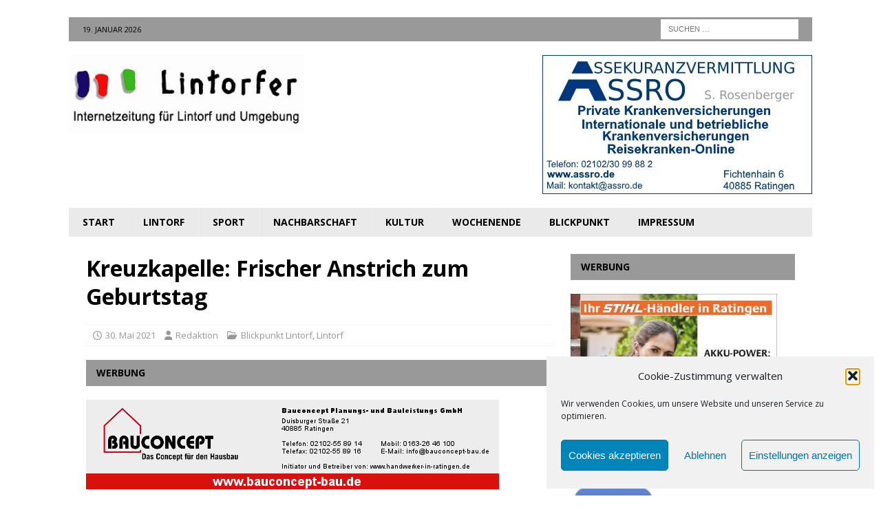

--- FILE ---
content_type: text/html; charset=UTF-8
request_url: https://www.lintorfer.eu/kreuzkapelle-frischer-anstrich-zum-geburtstag/
body_size: 18818
content:
<!DOCTYPE html>
<html class="no-js mh-one-sb" lang="de">
<head>
<meta charset="UTF-8">
<meta name="viewport" content="width=device-width, initial-scale=1.0">
<link rel="profile" href="http://gmpg.org/xfn/11" />
<title>Kreuzkapelle: Frischer Anstrich zum Geburtstag &#8211; Lintorfer &#8211; Internetzeitung für Lintorf und Umgebung</title>
<meta name='robots' content='max-image-preview:large' />
<link rel='dns-prefetch' href='//www.lintorfer.eu' />
<link rel='dns-prefetch' href='//fonts.googleapis.com' />
<link rel="alternate" type="application/rss+xml" title="Lintorfer - Internetzeitung für Lintorf und Umgebung &raquo; Feed" href="https://www.lintorfer.eu/feed/" />
<link rel="alternate" type="application/rss+xml" title="Lintorfer - Internetzeitung für Lintorf und Umgebung &raquo; Kommentar-Feed" href="https://www.lintorfer.eu/comments/feed/" />
<link rel="alternate" title="oEmbed (JSON)" type="application/json+oembed" href="https://www.lintorfer.eu/wp-json/oembed/1.0/embed?url=https%3A%2F%2Fwww.lintorfer.eu%2Fkreuzkapelle-frischer-anstrich-zum-geburtstag%2F" />
<link rel="alternate" title="oEmbed (XML)" type="text/xml+oembed" href="https://www.lintorfer.eu/wp-json/oembed/1.0/embed?url=https%3A%2F%2Fwww.lintorfer.eu%2Fkreuzkapelle-frischer-anstrich-zum-geburtstag%2F&#038;format=xml" />
<style id='wp-img-auto-sizes-contain-inline-css' type='text/css'>
img:is([sizes=auto i],[sizes^="auto," i]){contain-intrinsic-size:3000px 1500px}
/*# sourceURL=wp-img-auto-sizes-contain-inline-css */
</style>
<style id='wp-emoji-styles-inline-css' type='text/css'>

	img.wp-smiley, img.emoji {
		display: inline !important;
		border: none !important;
		box-shadow: none !important;
		height: 1em !important;
		width: 1em !important;
		margin: 0 0.07em !important;
		vertical-align: -0.1em !important;
		background: none !important;
		padding: 0 !important;
	}
/*# sourceURL=wp-emoji-styles-inline-css */
</style>
<style id='wp-block-library-inline-css' type='text/css'>
:root{--wp-block-synced-color:#7a00df;--wp-block-synced-color--rgb:122,0,223;--wp-bound-block-color:var(--wp-block-synced-color);--wp-editor-canvas-background:#ddd;--wp-admin-theme-color:#007cba;--wp-admin-theme-color--rgb:0,124,186;--wp-admin-theme-color-darker-10:#006ba1;--wp-admin-theme-color-darker-10--rgb:0,107,160.5;--wp-admin-theme-color-darker-20:#005a87;--wp-admin-theme-color-darker-20--rgb:0,90,135;--wp-admin-border-width-focus:2px}@media (min-resolution:192dpi){:root{--wp-admin-border-width-focus:1.5px}}.wp-element-button{cursor:pointer}:root .has-very-light-gray-background-color{background-color:#eee}:root .has-very-dark-gray-background-color{background-color:#313131}:root .has-very-light-gray-color{color:#eee}:root .has-very-dark-gray-color{color:#313131}:root .has-vivid-green-cyan-to-vivid-cyan-blue-gradient-background{background:linear-gradient(135deg,#00d084,#0693e3)}:root .has-purple-crush-gradient-background{background:linear-gradient(135deg,#34e2e4,#4721fb 50%,#ab1dfe)}:root .has-hazy-dawn-gradient-background{background:linear-gradient(135deg,#faaca8,#dad0ec)}:root .has-subdued-olive-gradient-background{background:linear-gradient(135deg,#fafae1,#67a671)}:root .has-atomic-cream-gradient-background{background:linear-gradient(135deg,#fdd79a,#004a59)}:root .has-nightshade-gradient-background{background:linear-gradient(135deg,#330968,#31cdcf)}:root .has-midnight-gradient-background{background:linear-gradient(135deg,#020381,#2874fc)}:root{--wp--preset--font-size--normal:16px;--wp--preset--font-size--huge:42px}.has-regular-font-size{font-size:1em}.has-larger-font-size{font-size:2.625em}.has-normal-font-size{font-size:var(--wp--preset--font-size--normal)}.has-huge-font-size{font-size:var(--wp--preset--font-size--huge)}.has-text-align-center{text-align:center}.has-text-align-left{text-align:left}.has-text-align-right{text-align:right}.has-fit-text{white-space:nowrap!important}#end-resizable-editor-section{display:none}.aligncenter{clear:both}.items-justified-left{justify-content:flex-start}.items-justified-center{justify-content:center}.items-justified-right{justify-content:flex-end}.items-justified-space-between{justify-content:space-between}.screen-reader-text{border:0;clip-path:inset(50%);height:1px;margin:-1px;overflow:hidden;padding:0;position:absolute;width:1px;word-wrap:normal!important}.screen-reader-text:focus{background-color:#ddd;clip-path:none;color:#444;display:block;font-size:1em;height:auto;left:5px;line-height:normal;padding:15px 23px 14px;text-decoration:none;top:5px;width:auto;z-index:100000}html :where(.has-border-color){border-style:solid}html :where([style*=border-top-color]){border-top-style:solid}html :where([style*=border-right-color]){border-right-style:solid}html :where([style*=border-bottom-color]){border-bottom-style:solid}html :where([style*=border-left-color]){border-left-style:solid}html :where([style*=border-width]){border-style:solid}html :where([style*=border-top-width]){border-top-style:solid}html :where([style*=border-right-width]){border-right-style:solid}html :where([style*=border-bottom-width]){border-bottom-style:solid}html :where([style*=border-left-width]){border-left-style:solid}html :where(img[class*=wp-image-]){height:auto;max-width:100%}:where(figure){margin:0 0 1em}html :where(.is-position-sticky){--wp-admin--admin-bar--position-offset:var(--wp-admin--admin-bar--height,0px)}@media screen and (max-width:600px){html :where(.is-position-sticky){--wp-admin--admin-bar--position-offset:0px}}

/*# sourceURL=wp-block-library-inline-css */
</style><style id='wp-block-image-inline-css' type='text/css'>
.wp-block-image>a,.wp-block-image>figure>a{display:inline-block}.wp-block-image img{box-sizing:border-box;height:auto;max-width:100%;vertical-align:bottom}@media not (prefers-reduced-motion){.wp-block-image img.hide{visibility:hidden}.wp-block-image img.show{animation:show-content-image .4s}}.wp-block-image[style*=border-radius] img,.wp-block-image[style*=border-radius]>a{border-radius:inherit}.wp-block-image.has-custom-border img{box-sizing:border-box}.wp-block-image.aligncenter{text-align:center}.wp-block-image.alignfull>a,.wp-block-image.alignwide>a{width:100%}.wp-block-image.alignfull img,.wp-block-image.alignwide img{height:auto;width:100%}.wp-block-image .aligncenter,.wp-block-image .alignleft,.wp-block-image .alignright,.wp-block-image.aligncenter,.wp-block-image.alignleft,.wp-block-image.alignright{display:table}.wp-block-image .aligncenter>figcaption,.wp-block-image .alignleft>figcaption,.wp-block-image .alignright>figcaption,.wp-block-image.aligncenter>figcaption,.wp-block-image.alignleft>figcaption,.wp-block-image.alignright>figcaption{caption-side:bottom;display:table-caption}.wp-block-image .alignleft{float:left;margin:.5em 1em .5em 0}.wp-block-image .alignright{float:right;margin:.5em 0 .5em 1em}.wp-block-image .aligncenter{margin-left:auto;margin-right:auto}.wp-block-image :where(figcaption){margin-bottom:1em;margin-top:.5em}.wp-block-image.is-style-circle-mask img{border-radius:9999px}@supports ((-webkit-mask-image:none) or (mask-image:none)) or (-webkit-mask-image:none){.wp-block-image.is-style-circle-mask img{border-radius:0;-webkit-mask-image:url('data:image/svg+xml;utf8,<svg viewBox="0 0 100 100" xmlns="http://www.w3.org/2000/svg"><circle cx="50" cy="50" r="50"/></svg>');mask-image:url('data:image/svg+xml;utf8,<svg viewBox="0 0 100 100" xmlns="http://www.w3.org/2000/svg"><circle cx="50" cy="50" r="50"/></svg>');mask-mode:alpha;-webkit-mask-position:center;mask-position:center;-webkit-mask-repeat:no-repeat;mask-repeat:no-repeat;-webkit-mask-size:contain;mask-size:contain}}:root :where(.wp-block-image.is-style-rounded img,.wp-block-image .is-style-rounded img){border-radius:9999px}.wp-block-image figure{margin:0}.wp-lightbox-container{display:flex;flex-direction:column;position:relative}.wp-lightbox-container img{cursor:zoom-in}.wp-lightbox-container img:hover+button{opacity:1}.wp-lightbox-container button{align-items:center;backdrop-filter:blur(16px) saturate(180%);background-color:#5a5a5a40;border:none;border-radius:4px;cursor:zoom-in;display:flex;height:20px;justify-content:center;opacity:0;padding:0;position:absolute;right:16px;text-align:center;top:16px;width:20px;z-index:100}@media not (prefers-reduced-motion){.wp-lightbox-container button{transition:opacity .2s ease}}.wp-lightbox-container button:focus-visible{outline:3px auto #5a5a5a40;outline:3px auto -webkit-focus-ring-color;outline-offset:3px}.wp-lightbox-container button:hover{cursor:pointer;opacity:1}.wp-lightbox-container button:focus{opacity:1}.wp-lightbox-container button:focus,.wp-lightbox-container button:hover,.wp-lightbox-container button:not(:hover):not(:active):not(.has-background){background-color:#5a5a5a40;border:none}.wp-lightbox-overlay{box-sizing:border-box;cursor:zoom-out;height:100vh;left:0;overflow:hidden;position:fixed;top:0;visibility:hidden;width:100%;z-index:100000}.wp-lightbox-overlay .close-button{align-items:center;cursor:pointer;display:flex;justify-content:center;min-height:40px;min-width:40px;padding:0;position:absolute;right:calc(env(safe-area-inset-right) + 16px);top:calc(env(safe-area-inset-top) + 16px);z-index:5000000}.wp-lightbox-overlay .close-button:focus,.wp-lightbox-overlay .close-button:hover,.wp-lightbox-overlay .close-button:not(:hover):not(:active):not(.has-background){background:none;border:none}.wp-lightbox-overlay .lightbox-image-container{height:var(--wp--lightbox-container-height);left:50%;overflow:hidden;position:absolute;top:50%;transform:translate(-50%,-50%);transform-origin:top left;width:var(--wp--lightbox-container-width);z-index:9999999999}.wp-lightbox-overlay .wp-block-image{align-items:center;box-sizing:border-box;display:flex;height:100%;justify-content:center;margin:0;position:relative;transform-origin:0 0;width:100%;z-index:3000000}.wp-lightbox-overlay .wp-block-image img{height:var(--wp--lightbox-image-height);min-height:var(--wp--lightbox-image-height);min-width:var(--wp--lightbox-image-width);width:var(--wp--lightbox-image-width)}.wp-lightbox-overlay .wp-block-image figcaption{display:none}.wp-lightbox-overlay button{background:none;border:none}.wp-lightbox-overlay .scrim{background-color:#fff;height:100%;opacity:.9;position:absolute;width:100%;z-index:2000000}.wp-lightbox-overlay.active{visibility:visible}@media not (prefers-reduced-motion){.wp-lightbox-overlay.active{animation:turn-on-visibility .25s both}.wp-lightbox-overlay.active img{animation:turn-on-visibility .35s both}.wp-lightbox-overlay.show-closing-animation:not(.active){animation:turn-off-visibility .35s both}.wp-lightbox-overlay.show-closing-animation:not(.active) img{animation:turn-off-visibility .25s both}.wp-lightbox-overlay.zoom.active{animation:none;opacity:1;visibility:visible}.wp-lightbox-overlay.zoom.active .lightbox-image-container{animation:lightbox-zoom-in .4s}.wp-lightbox-overlay.zoom.active .lightbox-image-container img{animation:none}.wp-lightbox-overlay.zoom.active .scrim{animation:turn-on-visibility .4s forwards}.wp-lightbox-overlay.zoom.show-closing-animation:not(.active){animation:none}.wp-lightbox-overlay.zoom.show-closing-animation:not(.active) .lightbox-image-container{animation:lightbox-zoom-out .4s}.wp-lightbox-overlay.zoom.show-closing-animation:not(.active) .lightbox-image-container img{animation:none}.wp-lightbox-overlay.zoom.show-closing-animation:not(.active) .scrim{animation:turn-off-visibility .4s forwards}}@keyframes show-content-image{0%{visibility:hidden}99%{visibility:hidden}to{visibility:visible}}@keyframes turn-on-visibility{0%{opacity:0}to{opacity:1}}@keyframes turn-off-visibility{0%{opacity:1;visibility:visible}99%{opacity:0;visibility:visible}to{opacity:0;visibility:hidden}}@keyframes lightbox-zoom-in{0%{transform:translate(calc((-100vw + var(--wp--lightbox-scrollbar-width))/2 + var(--wp--lightbox-initial-left-position)),calc(-50vh + var(--wp--lightbox-initial-top-position))) scale(var(--wp--lightbox-scale))}to{transform:translate(-50%,-50%) scale(1)}}@keyframes lightbox-zoom-out{0%{transform:translate(-50%,-50%) scale(1);visibility:visible}99%{visibility:visible}to{transform:translate(calc((-100vw + var(--wp--lightbox-scrollbar-width))/2 + var(--wp--lightbox-initial-left-position)),calc(-50vh + var(--wp--lightbox-initial-top-position))) scale(var(--wp--lightbox-scale));visibility:hidden}}
/*# sourceURL=https://www.lintorfer.eu/wp-includes/blocks/image/style.min.css */
</style>
<style id='wp-block-paragraph-inline-css' type='text/css'>
.is-small-text{font-size:.875em}.is-regular-text{font-size:1em}.is-large-text{font-size:2.25em}.is-larger-text{font-size:3em}.has-drop-cap:not(:focus):first-letter{float:left;font-size:8.4em;font-style:normal;font-weight:100;line-height:.68;margin:.05em .1em 0 0;text-transform:uppercase}body.rtl .has-drop-cap:not(:focus):first-letter{float:none;margin-left:.1em}p.has-drop-cap.has-background{overflow:hidden}:root :where(p.has-background){padding:1.25em 2.375em}:where(p.has-text-color:not(.has-link-color)) a{color:inherit}p.has-text-align-left[style*="writing-mode:vertical-lr"],p.has-text-align-right[style*="writing-mode:vertical-rl"]{rotate:180deg}
/*# sourceURL=https://www.lintorfer.eu/wp-includes/blocks/paragraph/style.min.css */
</style>
<style id='global-styles-inline-css' type='text/css'>
:root{--wp--preset--aspect-ratio--square: 1;--wp--preset--aspect-ratio--4-3: 4/3;--wp--preset--aspect-ratio--3-4: 3/4;--wp--preset--aspect-ratio--3-2: 3/2;--wp--preset--aspect-ratio--2-3: 2/3;--wp--preset--aspect-ratio--16-9: 16/9;--wp--preset--aspect-ratio--9-16: 9/16;--wp--preset--color--black: #000000;--wp--preset--color--cyan-bluish-gray: #abb8c3;--wp--preset--color--white: #ffffff;--wp--preset--color--pale-pink: #f78da7;--wp--preset--color--vivid-red: #cf2e2e;--wp--preset--color--luminous-vivid-orange: #ff6900;--wp--preset--color--luminous-vivid-amber: #fcb900;--wp--preset--color--light-green-cyan: #7bdcb5;--wp--preset--color--vivid-green-cyan: #00d084;--wp--preset--color--pale-cyan-blue: #8ed1fc;--wp--preset--color--vivid-cyan-blue: #0693e3;--wp--preset--color--vivid-purple: #9b51e0;--wp--preset--gradient--vivid-cyan-blue-to-vivid-purple: linear-gradient(135deg,rgb(6,147,227) 0%,rgb(155,81,224) 100%);--wp--preset--gradient--light-green-cyan-to-vivid-green-cyan: linear-gradient(135deg,rgb(122,220,180) 0%,rgb(0,208,130) 100%);--wp--preset--gradient--luminous-vivid-amber-to-luminous-vivid-orange: linear-gradient(135deg,rgb(252,185,0) 0%,rgb(255,105,0) 100%);--wp--preset--gradient--luminous-vivid-orange-to-vivid-red: linear-gradient(135deg,rgb(255,105,0) 0%,rgb(207,46,46) 100%);--wp--preset--gradient--very-light-gray-to-cyan-bluish-gray: linear-gradient(135deg,rgb(238,238,238) 0%,rgb(169,184,195) 100%);--wp--preset--gradient--cool-to-warm-spectrum: linear-gradient(135deg,rgb(74,234,220) 0%,rgb(151,120,209) 20%,rgb(207,42,186) 40%,rgb(238,44,130) 60%,rgb(251,105,98) 80%,rgb(254,248,76) 100%);--wp--preset--gradient--blush-light-purple: linear-gradient(135deg,rgb(255,206,236) 0%,rgb(152,150,240) 100%);--wp--preset--gradient--blush-bordeaux: linear-gradient(135deg,rgb(254,205,165) 0%,rgb(254,45,45) 50%,rgb(107,0,62) 100%);--wp--preset--gradient--luminous-dusk: linear-gradient(135deg,rgb(255,203,112) 0%,rgb(199,81,192) 50%,rgb(65,88,208) 100%);--wp--preset--gradient--pale-ocean: linear-gradient(135deg,rgb(255,245,203) 0%,rgb(182,227,212) 50%,rgb(51,167,181) 100%);--wp--preset--gradient--electric-grass: linear-gradient(135deg,rgb(202,248,128) 0%,rgb(113,206,126) 100%);--wp--preset--gradient--midnight: linear-gradient(135deg,rgb(2,3,129) 0%,rgb(40,116,252) 100%);--wp--preset--font-size--small: 13px;--wp--preset--font-size--medium: 20px;--wp--preset--font-size--large: 36px;--wp--preset--font-size--x-large: 42px;--wp--preset--spacing--20: 0.44rem;--wp--preset--spacing--30: 0.67rem;--wp--preset--spacing--40: 1rem;--wp--preset--spacing--50: 1.5rem;--wp--preset--spacing--60: 2.25rem;--wp--preset--spacing--70: 3.38rem;--wp--preset--spacing--80: 5.06rem;--wp--preset--shadow--natural: 6px 6px 9px rgba(0, 0, 0, 0.2);--wp--preset--shadow--deep: 12px 12px 50px rgba(0, 0, 0, 0.4);--wp--preset--shadow--sharp: 6px 6px 0px rgba(0, 0, 0, 0.2);--wp--preset--shadow--outlined: 6px 6px 0px -3px rgb(255, 255, 255), 6px 6px rgb(0, 0, 0);--wp--preset--shadow--crisp: 6px 6px 0px rgb(0, 0, 0);}:where(.is-layout-flex){gap: 0.5em;}:where(.is-layout-grid){gap: 0.5em;}body .is-layout-flex{display: flex;}.is-layout-flex{flex-wrap: wrap;align-items: center;}.is-layout-flex > :is(*, div){margin: 0;}body .is-layout-grid{display: grid;}.is-layout-grid > :is(*, div){margin: 0;}:where(.wp-block-columns.is-layout-flex){gap: 2em;}:where(.wp-block-columns.is-layout-grid){gap: 2em;}:where(.wp-block-post-template.is-layout-flex){gap: 1.25em;}:where(.wp-block-post-template.is-layout-grid){gap: 1.25em;}.has-black-color{color: var(--wp--preset--color--black) !important;}.has-cyan-bluish-gray-color{color: var(--wp--preset--color--cyan-bluish-gray) !important;}.has-white-color{color: var(--wp--preset--color--white) !important;}.has-pale-pink-color{color: var(--wp--preset--color--pale-pink) !important;}.has-vivid-red-color{color: var(--wp--preset--color--vivid-red) !important;}.has-luminous-vivid-orange-color{color: var(--wp--preset--color--luminous-vivid-orange) !important;}.has-luminous-vivid-amber-color{color: var(--wp--preset--color--luminous-vivid-amber) !important;}.has-light-green-cyan-color{color: var(--wp--preset--color--light-green-cyan) !important;}.has-vivid-green-cyan-color{color: var(--wp--preset--color--vivid-green-cyan) !important;}.has-pale-cyan-blue-color{color: var(--wp--preset--color--pale-cyan-blue) !important;}.has-vivid-cyan-blue-color{color: var(--wp--preset--color--vivid-cyan-blue) !important;}.has-vivid-purple-color{color: var(--wp--preset--color--vivid-purple) !important;}.has-black-background-color{background-color: var(--wp--preset--color--black) !important;}.has-cyan-bluish-gray-background-color{background-color: var(--wp--preset--color--cyan-bluish-gray) !important;}.has-white-background-color{background-color: var(--wp--preset--color--white) !important;}.has-pale-pink-background-color{background-color: var(--wp--preset--color--pale-pink) !important;}.has-vivid-red-background-color{background-color: var(--wp--preset--color--vivid-red) !important;}.has-luminous-vivid-orange-background-color{background-color: var(--wp--preset--color--luminous-vivid-orange) !important;}.has-luminous-vivid-amber-background-color{background-color: var(--wp--preset--color--luminous-vivid-amber) !important;}.has-light-green-cyan-background-color{background-color: var(--wp--preset--color--light-green-cyan) !important;}.has-vivid-green-cyan-background-color{background-color: var(--wp--preset--color--vivid-green-cyan) !important;}.has-pale-cyan-blue-background-color{background-color: var(--wp--preset--color--pale-cyan-blue) !important;}.has-vivid-cyan-blue-background-color{background-color: var(--wp--preset--color--vivid-cyan-blue) !important;}.has-vivid-purple-background-color{background-color: var(--wp--preset--color--vivid-purple) !important;}.has-black-border-color{border-color: var(--wp--preset--color--black) !important;}.has-cyan-bluish-gray-border-color{border-color: var(--wp--preset--color--cyan-bluish-gray) !important;}.has-white-border-color{border-color: var(--wp--preset--color--white) !important;}.has-pale-pink-border-color{border-color: var(--wp--preset--color--pale-pink) !important;}.has-vivid-red-border-color{border-color: var(--wp--preset--color--vivid-red) !important;}.has-luminous-vivid-orange-border-color{border-color: var(--wp--preset--color--luminous-vivid-orange) !important;}.has-luminous-vivid-amber-border-color{border-color: var(--wp--preset--color--luminous-vivid-amber) !important;}.has-light-green-cyan-border-color{border-color: var(--wp--preset--color--light-green-cyan) !important;}.has-vivid-green-cyan-border-color{border-color: var(--wp--preset--color--vivid-green-cyan) !important;}.has-pale-cyan-blue-border-color{border-color: var(--wp--preset--color--pale-cyan-blue) !important;}.has-vivid-cyan-blue-border-color{border-color: var(--wp--preset--color--vivid-cyan-blue) !important;}.has-vivid-purple-border-color{border-color: var(--wp--preset--color--vivid-purple) !important;}.has-vivid-cyan-blue-to-vivid-purple-gradient-background{background: var(--wp--preset--gradient--vivid-cyan-blue-to-vivid-purple) !important;}.has-light-green-cyan-to-vivid-green-cyan-gradient-background{background: var(--wp--preset--gradient--light-green-cyan-to-vivid-green-cyan) !important;}.has-luminous-vivid-amber-to-luminous-vivid-orange-gradient-background{background: var(--wp--preset--gradient--luminous-vivid-amber-to-luminous-vivid-orange) !important;}.has-luminous-vivid-orange-to-vivid-red-gradient-background{background: var(--wp--preset--gradient--luminous-vivid-orange-to-vivid-red) !important;}.has-very-light-gray-to-cyan-bluish-gray-gradient-background{background: var(--wp--preset--gradient--very-light-gray-to-cyan-bluish-gray) !important;}.has-cool-to-warm-spectrum-gradient-background{background: var(--wp--preset--gradient--cool-to-warm-spectrum) !important;}.has-blush-light-purple-gradient-background{background: var(--wp--preset--gradient--blush-light-purple) !important;}.has-blush-bordeaux-gradient-background{background: var(--wp--preset--gradient--blush-bordeaux) !important;}.has-luminous-dusk-gradient-background{background: var(--wp--preset--gradient--luminous-dusk) !important;}.has-pale-ocean-gradient-background{background: var(--wp--preset--gradient--pale-ocean) !important;}.has-electric-grass-gradient-background{background: var(--wp--preset--gradient--electric-grass) !important;}.has-midnight-gradient-background{background: var(--wp--preset--gradient--midnight) !important;}.has-small-font-size{font-size: var(--wp--preset--font-size--small) !important;}.has-medium-font-size{font-size: var(--wp--preset--font-size--medium) !important;}.has-large-font-size{font-size: var(--wp--preset--font-size--large) !important;}.has-x-large-font-size{font-size: var(--wp--preset--font-size--x-large) !important;}
/*# sourceURL=global-styles-inline-css */
</style>

<style id='classic-theme-styles-inline-css' type='text/css'>
/*! This file is auto-generated */
.wp-block-button__link{color:#fff;background-color:#32373c;border-radius:9999px;box-shadow:none;text-decoration:none;padding:calc(.667em + 2px) calc(1.333em + 2px);font-size:1.125em}.wp-block-file__button{background:#32373c;color:#fff;text-decoration:none}
/*# sourceURL=/wp-includes/css/classic-themes.min.css */
</style>
<link rel='stylesheet' id='cmplz-general-css' href='https://www.lintorfer.eu/wp-content/plugins/complianz-gdpr/assets/css/cookieblocker.min.css?ver=1765950917' type='text/css' media='all' />
<link rel='stylesheet' id='mh-font-awesome-css' href='https://www.lintorfer.eu/wp-content/themes/mh-magazine/includes/font-awesome.min.css' type='text/css' media='all' />
<link rel='stylesheet' id='mh-magazine-css' href='https://www.lintorfer.eu/wp-content/themes/mh-magazine/style.css?ver=3.11.1' type='text/css' media='all' />
<link rel='stylesheet' id='mh-google-fonts-css' href='https://fonts.googleapis.com/css?family=Open+Sans:300,400,400italic,600,700' type='text/css' media='all' />
<script type="text/javascript" src="https://www.lintorfer.eu/wp-includes/js/jquery/jquery.min.js?ver=3.7.1" id="jquery-core-js"></script>
<script type="text/javascript" src="https://www.lintorfer.eu/wp-includes/js/jquery/jquery-migrate.min.js?ver=3.4.1" id="jquery-migrate-js"></script>
<script type="text/javascript" id="mh-scripts-js-extra">
/* <![CDATA[ */
var mh_magazine = {"text":{"toggle_menu":"Toggle Menu"}};
//# sourceURL=mh-scripts-js-extra
/* ]]> */
</script>
<script type="text/javascript" src="https://www.lintorfer.eu/wp-content/themes/mh-magazine/js/scripts.js?ver=3.11.1" id="mh-scripts-js"></script>
<link rel="https://api.w.org/" href="https://www.lintorfer.eu/wp-json/" /><link rel="alternate" title="JSON" type="application/json" href="https://www.lintorfer.eu/wp-json/wp/v2/posts/143463" /><link rel="EditURI" type="application/rsd+xml" title="RSD" href="https://www.lintorfer.eu/xmlrpc.php?rsd" />
<meta name="generator" content="WordPress 6.9" />
<link rel="canonical" href="https://www.lintorfer.eu/kreuzkapelle-frischer-anstrich-zum-geburtstag/" />
<link rel='shortlink' href='https://www.lintorfer.eu/?p=143463' />
			<style>.cmplz-hidden {
					display: none !important;
				}</style><style type="text/css">
.mh-navigation li:hover, .mh-navigation ul li:hover > ul, .mh-main-nav-wrap, .mh-main-nav, .mh-social-nav li a:hover, .entry-tags li, .mh-slider-caption, .mh-widget-layout8 .mh-widget-title .mh-footer-widget-title-inner, .mh-widget-col-1 .mh-slider-caption, .mh-widget-col-1 .mh-posts-lineup-caption, .mh-carousel-layout1, .mh-spotlight-widget, .mh-social-widget li a, .mh-author-bio-widget, .mh-footer-widget .mh-tab-comment-excerpt, .mh-nip-item:hover .mh-nip-overlay, .mh-widget .tagcloud a, .mh-footer-widget .tagcloud a, .mh-footer, .mh-copyright-wrap, input[type=submit]:hover, #infinite-handle span:hover { background: #eaeaea; }
.mh-extra-nav-bg { background: rgba(234, 234, 234, 0.2); }
.mh-slider-caption, .mh-posts-stacked-title, .mh-posts-lineup-caption { background: #eaeaea; background: rgba(234, 234, 234, 0.8); }
@media screen and (max-width: 900px) { #mh-mobile .mh-slider-caption, #mh-mobile .mh-posts-lineup-caption { background: rgba(234, 234, 234, 1); } }
.slicknav_menu, .slicknav_nav ul, #mh-mobile .mh-footer-widget .mh-posts-stacked-overlay { border-color: #eaeaea; }
.mh-copyright, .mh-copyright a { color: #fff; }
.mh-widget-layout4 .mh-widget-title { background: #999999; background: rgba(153, 153, 153, 0.6); }
.mh-preheader, .mh-wide-layout .mh-subheader, .mh-ticker-title, .mh-main-nav li:hover, .mh-footer-nav, .slicknav_menu, .slicknav_btn, .slicknav_nav .slicknav_item:hover, .slicknav_nav a:hover, .mh-back-to-top, .mh-subheading, .entry-tags .fa, .entry-tags li:hover, .mh-widget-layout2 .mh-widget-title, .mh-widget-layout4 .mh-widget-title-inner, .mh-widget-layout4 .mh-footer-widget-title, .mh-widget-layout5 .mh-widget-title-inner, .mh-widget-layout6 .mh-widget-title, #mh-mobile .flex-control-paging li a.flex-active, .mh-image-caption, .mh-carousel-layout1 .mh-carousel-caption, .mh-tab-button.active, .mh-tab-button.active:hover, .mh-footer-widget .mh-tab-button.active, .mh-social-widget li:hover a, .mh-footer-widget .mh-social-widget li a, .mh-footer-widget .mh-author-bio-widget, .tagcloud a:hover, .mh-widget .tagcloud a:hover, .mh-footer-widget .tagcloud a:hover, .mh-posts-stacked-item .mh-meta, .page-numbers:hover, .mh-loop-pagination .current, .mh-comments-pagination .current, .pagelink, a:hover .pagelink, input[type=submit], #infinite-handle span { background: #999999; }
.mh-main-nav-wrap .slicknav_nav ul, blockquote, .mh-widget-layout1 .mh-widget-title, .mh-widget-layout3 .mh-widget-title, .mh-widget-layout5 .mh-widget-title, .mh-widget-layout8 .mh-widget-title:after, #mh-mobile .mh-slider-caption, .mh-carousel-layout1, .mh-spotlight-widget, .mh-author-bio-widget, .mh-author-bio-title, .mh-author-bio-image-frame, .mh-video-widget, .mh-tab-buttons, textarea:hover, input[type=text]:hover, input[type=email]:hover, input[type=tel]:hover, input[type=url]:hover { border-color: #999999; }
.mh-header-tagline, .mh-dropcap, .mh-carousel-layout1 .flex-direction-nav a, .mh-carousel-layout2 .mh-carousel-caption, .mh-posts-digest-small-category, .mh-posts-lineup-more, .bypostauthor .fn:after, .mh-comment-list .comment-reply-link:before, #respond #cancel-comment-reply-link:before { color: #999999; }
.mh-subheader, .page-numbers, a .pagelink, .mh-widget-layout3 .mh-widget-title, .mh-widget .search-form, .mh-tab-button, .mh-tab-content, .mh-nip-widget, .mh-magazine-facebook-page-widget, .mh-social-widget, .mh-posts-horizontal-widget, .mh-ad-spot, .mh-info-spot { background: #ffffff; }
.mh-tab-post-item { border-color: rgba(255, 255, 255, 0.3); }
.mh-tab-comment-excerpt { background: rgba(255, 255, 255, 0.6); }
#mh-mobile .mh-header-nav li:hover a, .mh-main-nav li a, .mh-extra-nav li:hover a, .mh-footer-nav li:hover a, .mh-social-nav li:hover .fa-mh-social, .mh-main-nav-wrap .slicknav_menu a, .mh-main-nav-wrap .slicknav_menu a:hover, .entry-tags a, .mh-slider-caption, .mh-slider-caption a, .mh-slider-caption a:hover, .mh-spotlight-widget, #mh-mobile .mh-spotlight-widget a, #mh-mobile .mh-spotlight-widget a:hover, .mh-spotlight-widget .mh-spotlight-meta, .mh-posts-stacked-title a, .mh-posts-stacked-title a:hover, .mh-posts-lineup-widget a, .mh-posts-lineup-widget a:hover, .mh-posts-lineup-caption, .mh-footer-widget .mh-tabbed-widget, .mh-footer-widget .mh-tabbed-widget a, .mh-footer-widget .mh-tabbed-widget a:hover, .mh-author-bio-title, .mh-author-bio-text, .mh-social-widget .fa-mh-social, .mh-footer, .mh-footer a, .mh-footer a:hover, .mh-footer .mh-meta, .mh-footer .mh-meta a, .mh-footer .mh-meta a:hover, .mh-footer .wp-caption-text, .mh-widget-layout1 .mh-widget-title.mh-footer-widget-title, .mh-widget-layout1 .mh-widget-title.mh-footer-widget-title a, .mh-widget-layout3 .mh-widget-title.mh-footer-widget-title, .mh-widget-layout3 .mh-widget-title.mh-footer-widget-title a, .mh-widget-layout7 .mh-widget-title.mh-footer-widget-title, .mh-widget-layout7 .mh-widget-title.mh-footer-widget-title a, .mh-widget-layout8 .mh-widget-title.mh-footer-widget-title, .mh-widget-layout8 .mh-widget-title.mh-footer-widget-title a, .mh-copyright, .mh-copyright a, .mh-copyright a:hover, .tagcloud a, .mh-tabbed-widget .tagcloud a, input[type=submit]:hover, #infinite-handle span:hover { color: #000000; }
.mh-main-nav-wrap .slicknav_menu .slicknav_icon-bar { background: #000000; }
.mh-header-nav-top li a, .mh-wide-layout .mh-header-nav-bottom li a, .mh-main-nav li:hover > a, .mh-footer-nav li a, .mh-social-nav-top .fa-mh-social, .mh-wide-layout .mh-social-nav-bottom .fa-mh-social, .slicknav_nav a, .slicknav_nav a:hover, .slicknav_nav .slicknav_item:hover, .slicknav_menu .slicknav_menutxt, .mh-header-date-top, .mh-wide-layout .mh-header-date-bottom, .mh-ticker-title, .mh-boxed-layout .mh-ticker-item-top a, .mh-wide-layout .mh-ticker-item a, .mh-subheading, .entry-tags .fa, .entry-tags a:hover, .mh-content .current, .page-numbers:hover, .pagelink, a:hover .pagelink, .mh-back-to-top, .mh-back-to-top:hover, .mh-widget-layout2 .mh-widget-title, .mh-widget-layout2 .mh-widget-title a, .mh-widget-layout4 .mh-widget-title-inner, .mh-widget-layout4 .mh-widget-title a, .mh-widget-layout5 .mh-widget-title, .mh-widget-layout5 .mh-widget-title a, .mh-widget-layout6 .mh-widget-title, .mh-widget-layout6 .mh-widget-title a, .mh-image-caption, .mh-carousel-layout1 .mh-carousel-caption, .mh-footer-widget .mh-author-bio-title, .mh-footer-widget .mh-author-bio-text, .mh-social-widget li:hover .fa-mh-social, .mh-footer-widget .mh-social-widget .fa-mh-social, #mh-mobile .mh-tab-button.active, .mh-tab-button.active:hover, .tagcloud a:hover, .mh-widget .tagcloud a:hover, .mh-footer-widget .tagcloud a:hover, .mh-posts-stacked-item .mh-meta, .mh-posts-stacked-item .mh-meta a, .mh-posts-stacked-item .mh-meta a:hover, input[type=submit], #infinite-handle span { color: #000000; }
.slicknav_menu .slicknav_icon-bar { background: #000000; }
.entry-content a { color: #979797; }
a:hover, .entry-content a:hover, #respond a:hover, #respond #cancel-comment-reply-link:hover, #respond .logged-in-as a:hover, .mh-comment-list .comment-meta a:hover, .mh-ping-list .mh-ping-item a:hover, .mh-meta a:hover, .mh-breadcrumb a:hover, .mh-tabbed-widget a:hover { color: #979797; }
</style>
<!--[if lt IE 9]>
<script src="https://www.lintorfer.eu/wp-content/themes/mh-magazine/js/css3-mediaqueries.js"></script>
<![endif]-->
<style type="text/css" id="custom-background-css">
body.custom-background { background-color: #ffffff; }
</style>
	<link rel="icon" href="https://www.lintorfer.eu/wp-content/uploads/2018/11/cropped-elevate-32x32.gif" sizes="32x32" />
<link rel="icon" href="https://www.lintorfer.eu/wp-content/uploads/2018/11/cropped-elevate-192x192.gif" sizes="192x192" />
<link rel="apple-touch-icon" href="https://www.lintorfer.eu/wp-content/uploads/2018/11/cropped-elevate-180x180.gif" />
<meta name="msapplication-TileImage" content="https://www.lintorfer.eu/wp-content/uploads/2018/11/cropped-elevate-270x270.gif" />
</head>
<body data-cmplz=1 id="mh-mobile" class="wp-singular post-template-default single single-post postid-143463 single-format-standard custom-background wp-custom-logo wp-theme-mh-magazine mh-boxed-layout mh-right-sb mh-loop-layout1 mh-widget-layout2 mh-header-transparent" itemscope="itemscope" itemtype="https://schema.org/WebPage">
<div class="mh-container mh-container-outer">
<div class="mh-header-nav-mobile clearfix"></div>
	<div class="mh-preheader">
    	<div class="mh-container mh-container-inner mh-row clearfix">
							<div class="mh-header-bar-content mh-header-bar-top-left mh-col-2-3 clearfix">
											<div class="mh-header-date mh-header-date-top">
							19. Januar 2026						</div>
									</div>
										<div class="mh-header-bar-content mh-header-bar-top-right mh-col-1-3 clearfix">
											<aside class="mh-header-search mh-header-search-top">
							<form role="search" method="get" class="search-form" action="https://www.lintorfer.eu/">
				<label>
					<span class="screen-reader-text">Suche nach:</span>
					<input type="search" class="search-field" placeholder="Suchen …" value="" name="s" />
				</label>
				<input type="submit" class="search-submit" value="Suchen" />
			</form>						</aside>
									</div>
					</div>
	</div>
<header class="mh-header" itemscope="itemscope" itemtype="https://schema.org/WPHeader">
	<div class="mh-container mh-container-inner clearfix">
		<div class="mh-custom-header clearfix">
<div class="mh-header-columns mh-row clearfix">
<div class="mh-col-1-3 mh-site-identity">
<div class="mh-site-logo" role="banner" itemscope="itemscope" itemtype="https://schema.org/Brand">
<a href="https://www.lintorfer.eu/" class="custom-logo-link" rel="home"><img width="360" height="120" src="https://www.lintorfer.eu/wp-content/uploads/2015/02/cropped-logo_neu-1.jpg" class="custom-logo" alt="Lintorfer &#8211; Internetzeitung für Lintorf und Umgebung" decoding="async" srcset="https://www.lintorfer.eu/wp-content/uploads/2015/02/cropped-logo_neu-1.jpg 360w, https://www.lintorfer.eu/wp-content/uploads/2015/02/cropped-logo_neu-1-300x100.jpg 300w" sizes="(max-width: 360px) 100vw, 360px" /></a></div>
</div>
<aside class="mh-col-2-3 mh-header-widget-2">
<div id="media_image-11" class="mh-widget mh-header-2 widget_media_image"><a href="http://www.assro.de"><img width="392" height="202" src="https://www.lintorfer.eu/wp-content/uploads/2016/03/160329assro.jpg" class="image wp-image-88216  attachment-full size-full" alt="" style="max-width: 100%; height: auto;" decoding="async" fetchpriority="high" srcset="https://www.lintorfer.eu/wp-content/uploads/2016/03/160329assro.jpg 392w, https://www.lintorfer.eu/wp-content/uploads/2016/03/160329assro-300x155.jpg 300w" sizes="(max-width: 392px) 100vw, 392px" /></a></div></aside>
</div>
</div>
	</div>
	<div class="mh-main-nav-wrap">
		<nav class="mh-navigation mh-main-nav mh-container mh-container-inner clearfix" itemscope="itemscope" itemtype="https://schema.org/SiteNavigationElement">
			<div class="menu-startmenue-container"><ul id="menu-startmenue" class="menu"><li id="menu-item-118193" class="menu-item menu-item-type-post_type menu-item-object-page menu-item-home menu-item-118193"><a href="https://www.lintorfer.eu/">Start</a></li>
<li id="menu-item-86599" class="color-2 menu-item menu-item-type-taxonomy menu-item-object-category current-post-ancestor current-menu-parent current-post-parent menu-item-86599"><a href="https://www.lintorfer.eu/category/lintorf/">Lintorf</a></li>
<li id="menu-item-86600" class="color-3 menu-item menu-item-type-taxonomy menu-item-object-category menu-item-86600"><a href="https://www.lintorfer.eu/category/sport/">Sport</a></li>
<li id="menu-item-86601" class="color-4 menu-item menu-item-type-taxonomy menu-item-object-category menu-item-86601"><a href="https://www.lintorfer.eu/category/nachbarn/">Nachbarschaft</a></li>
<li id="menu-item-86602" class="color-5 menu-item menu-item-type-taxonomy menu-item-object-category menu-item-86602"><a href="https://www.lintorfer.eu/category/kultur/">Kultur</a></li>
<li id="menu-item-86603" class="color-6 menu-item menu-item-type-taxonomy menu-item-object-category menu-item-86603"><a href="https://www.lintorfer.eu/category/wochenende/">Wochenende</a></li>
<li id="menu-item-118270" class="menu-item menu-item-type-taxonomy menu-item-object-category current-post-ancestor current-menu-parent current-post-parent menu-item-118270"><a href="https://www.lintorfer.eu/category/blickpunkt_lintorf/">Blickpunkt</a></li>
<li id="menu-item-188023" class="menu-item menu-item-type-post_type menu-item-object-page menu-item-188023"><a href="https://www.lintorfer.eu/impressum-2/">Impressum</a></li>
</ul></div>		</nav>
	</div>
	</header>
<div class="mh-wrapper clearfix">
	<div class="mh-main clearfix">
		<div id="main-content" class="mh-content" role="main" itemprop="mainContentOfPage"><article id="post-143463" class="post-143463 post type-post status-publish format-standard has-post-thumbnail hentry category-blickpunkt_lintorf category-lintorf">
	<header class="entry-header clearfix"><h1 class="entry-title">Kreuzkapelle: Frischer Anstrich zum Geburtstag</h1><div class="mh-meta entry-meta">
<span class="entry-meta-date updated"><i class="far fa-clock"></i><a href="https://www.lintorfer.eu/2021/05/">30. Mai 2021</a></span>
<span class="entry-meta-author author vcard"><i class="fa fa-user"></i><a class="fn" href="https://www.lintorfer.eu/author/redaktion/">Redaktion</a></span>
<span class="entry-meta-categories"><i class="far fa-folder-open"></i><a href="https://www.lintorfer.eu/category/blickpunkt_lintorf/" rel="category tag">Blickpunkt Lintorf</a>, <a href="https://www.lintorfer.eu/category/lintorf/" rel="category tag">Lintorf</a></span>
</div>
	</header>
	<div id="media_image-29" class="mh-widget mh-posts-1 widget_media_image"><h4 class="mh-widget-title"><span class="mh-widget-title-inner">Werbung</span></h4><a href="http://www.bauconcept-bau.de"><img width="600" height="130" src="https://www.lintorfer.eu/wp-content/uploads/2018/12/bauconceptneu.jpg" class="image wp-image-118205  attachment-full size-full" alt="" style="max-width: 100%; height: auto;" decoding="async" srcset="https://www.lintorfer.eu/wp-content/uploads/2018/12/bauconceptneu.jpg 600w, https://www.lintorfer.eu/wp-content/uploads/2018/12/bauconceptneu-300x65.jpg 300w" sizes="(max-width: 600px) 100vw, 600px" /></a></div>	<div class="entry-content clearfix">
<figure class="entry-thumbnail">
<img src="https://www.lintorfer.eu/wp-content/uploads/2021/05/210529bruderschaftkapelle-678x381.jpg" alt="" title="210529bruderschaftkapelle" />
</figure>

<p>Lintorf. Gerd Mentzen vom <strong><a href="http://www.st-georg-corps.de/" data-type="URL" data-id="http://www.st-georg-corps.de/" target="_blank" rel="noreferrer noopener">St. Georg-Corps</a></strong> der <strong><a href="https://www.bruderschaft-lintorf.de/" data-type="URL" data-id="https://www.bruderschaft-lintorf.de/" target="_blank" rel="noreferrer noopener">Lintorfer Bruderschaft</a></strong> hatte festgestellt, dass die Farbe vom Absperrgitter an der Kreuzkapelle abblätterte. Er dachte, zum Geburtstag könne er dem Gitter einen neuen Anstrich spendieren. Nach einem kurzen Gespräch mit dem Chef der Bruderschaft stand fest: Sobald es das Wetter zulässt, streicht er gemeinsam mit seinem Corpskameraden Manfred Mohr das Gitter.</p>



<p>In der vergangenen Woche haben die beiden Schützen Pinsel und Farbe eingepackt und sich auf den Weg zur Kapelle an der Kalkumer Straße gemacht. Nachdem alles sorgfältig abgeklebt war, wurde das Metall, wie mit Präses Bendedikt Zervosen, Pfarrer der katholischen Kirchengemeinde St. Anna, abgesprochen, mit schwarzer Farbe angestrichen. Jetzt glänzt das Gitter in neuer Frische.</p>



<div class="wp-block-image"><figure class="alignleft size-large is-resized"><img decoding="async" src="https://www.lintorfer.eu/wp-content/uploads/2021/05/210529bruderschaftkapelle2.jpg" alt="" class="wp-image-143465" width="328" height="437" srcset="https://www.lintorfer.eu/wp-content/uploads/2021/05/210529bruderschaftkapelle2.jpg 600w, https://www.lintorfer.eu/wp-content/uploads/2021/05/210529bruderschaftkapelle2-225x300.jpg 225w" sizes="(max-width: 328px) 100vw, 328px" /></figure></div>



<p>Gerd Mentzen spendete das Material für den neuen Anstrich anlässlich seines 75. Geburtstages an diesem Wochenende. “Ich habe so viel Schönes in und mit der Bruderschaft erlebt, dass ich auch einmal etwas davon zurückgeben möchte”, erzählt Gerd Mentzen. Er ist seit 1963 Mitglied in der St. Sebastianus Schützenbruderschaft Lintorf 1464.</p>



<p>Präses Benedikt Zervosen bedankt sich ganz herzlich bei der Bruderschaft, insbesondere aber bei Gerd Mentzen und Manfred Mohr, für den frischen Anstrich.</p>



<p>Übrigens feiert die Kreuzkapelle im August auch einen halbrunden Geburtstag. Sie wurde am 12. August 2006 vom damaligen Pfarrer Pater Chris Aarts geweiht. Die Kapelle war mit wesentlicher Unterstützung durch die Bruderschaft errichtet worden. Das Jäger-Korps kümmert sich um die Pflege der Außenanlage.</p>



<p>Foto: privat</p>
	</div><div id="media_image-94" class="mh-widget mh-posts-2 widget_media_image"><h4 class="mh-widget-title"><span class="mh-widget-title-inner">Werbung</span></h4><a href="https://www.parfuemerie-fuesgen.de/" target="_blank"><img width="910" height="674" src="https://www.lintorfer.eu/wp-content/uploads/2023/04/Fuesgen-Anzeige.jpg" class="image wp-image-162004  attachment-full size-full" alt="" style="max-width: 100%; height: auto;" title="Parfümerie Füsgen" decoding="async" loading="lazy" srcset="https://www.lintorfer.eu/wp-content/uploads/2023/04/Fuesgen-Anzeige.jpg 910w, https://www.lintorfer.eu/wp-content/uploads/2023/04/Fuesgen-Anzeige-300x222.jpg 300w, https://www.lintorfer.eu/wp-content/uploads/2023/04/Fuesgen-Anzeige-768x569.jpg 768w, https://www.lintorfer.eu/wp-content/uploads/2023/04/Fuesgen-Anzeige-80x60.jpg 80w" sizes="auto, (max-width: 910px) 100vw, 910px" /></a></div></article><nav class="mh-post-nav mh-row clearfix" itemscope="itemscope" itemtype="https://schema.org/SiteNavigationElement">
<div class="mh-col-1-2 mh-post-nav-item mh-post-nav-prev">
<a href="https://www.lintorfer.eu/viele-bunte-kabel-fuer-lintorf/" rel="prev"><img width="80" height="60" src="https://www.lintorfer.eu/wp-content/uploads/2021/05/210527lintorfglasfaser-80x60.jpg" class="attachment-mh-magazine-small size-mh-magazine-small wp-post-image" alt="" decoding="async" loading="lazy" srcset="https://www.lintorfer.eu/wp-content/uploads/2021/05/210527lintorfglasfaser-80x60.jpg 80w, https://www.lintorfer.eu/wp-content/uploads/2021/05/210527lintorfglasfaser-326x245.jpg 326w" sizes="auto, (max-width: 80px) 100vw, 80px" /><span>Vorheriger</span><p>Viele bunte Kabel für Lintorf</p></a></div>
<div class="mh-col-1-2 mh-post-nav-item mh-post-nav-next">
<a href="https://www.lintorfer.eu/kueche-fruchtiger-linsensalat/" rel="next"><img width="80" height="60" src="https://www.lintorfer.eu/wp-content/uploads/2021/05/2021_Linsensalat-80x60.png" class="attachment-mh-magazine-small size-mh-magazine-small wp-post-image" alt="" decoding="async" loading="lazy" srcset="https://www.lintorfer.eu/wp-content/uploads/2021/05/2021_Linsensalat-80x60.png 80w, https://www.lintorfer.eu/wp-content/uploads/2021/05/2021_Linsensalat-326x245.png 326w" sizes="auto, (max-width: 80px) 100vw, 80px" /><span>Nächster</span><p>Küche: Fruchtiger Linsensalat</p></a></div>
</nav>
<div id="comments" class="mh-comments-wrap">
</div>
		</div>
			<aside class="mh-widget-col-1 mh-sidebar" itemscope="itemscope" itemtype="https://schema.org/WPSideBar"><div id="media_image-87" class="mh-widget widget_media_image"><h4 class="mh-widget-title"><span class="mh-widget-title-inner">Werbung</span></h4><a href="https://www.fleermann.de/" target="_blank"><img width="300" height="250" src="https://www.lintorfer.eu/wp-content/uploads/2021/11/Fleermann-ANZ-Web-300x250px.jpg" class="image wp-image-148017  attachment-full size-full" alt="" style="max-width: 100%; height: auto;" decoding="async" loading="lazy" /></a></div><div id="text-86" class="mh-widget widget_text">			<div class="textwidget"><p><a href="https://www.facebook.com/fleermann1910" target="_blank" rel="noopener"><img loading="lazy" decoding="async" class="alignleft size-medium wp-image-88406" src="http://www.lintorfer.eu/wp-content/uploads/2016/04/fleermann_facebook-Kopie-300x125.jpg" alt="" width="300" height="125" /></a></p>
</div>
		</div><div id="media_image-120" class="mh-widget widget_media_image"><a href="https://www.pulfrich.de/"><img width="300" height="271" src="https://www.lintorfer.eu/wp-content/uploads/2025/03/Werbung-2025-Achim-ohne-Text-613x679-querformat-300x271.jpg" class="image wp-image-180510  attachment-medium size-medium" alt="" style="max-width: 100%; height: auto;" decoding="async" loading="lazy" srcset="https://www.lintorfer.eu/wp-content/uploads/2025/03/Werbung-2025-Achim-ohne-Text-613x679-querformat-300x271.jpg 300w, https://www.lintorfer.eu/wp-content/uploads/2025/03/Werbung-2025-Achim-ohne-Text-613x679-querformat.jpg 679w" sizes="auto, (max-width: 300px) 100vw, 300px" /></a></div><div id="text-67" class="mh-widget widget_text">			<div class="textwidget"><a href="http://www.leibundrebe.de/" target="_blank"><img src="http://www.lintorfer.eu/wp-content/uploads/2017/02/161224leibrebelogo.jpg"></img></a></div>
		</div><div id="media_image-85" class="mh-widget widget_media_image"><a href="https://www.gerda-sievert.de/" target="_blank"><img width="360" height="512" src="https://www.lintorfer.eu/wp-content/uploads/2016/12/161228gerdasievert.jpg" class="image wp-image-97551  attachment-full size-full" alt="" style="max-width: 100%; height: auto;" decoding="async" loading="lazy" srcset="https://www.lintorfer.eu/wp-content/uploads/2016/12/161228gerdasievert.jpg 360w, https://www.lintorfer.eu/wp-content/uploads/2016/12/161228gerdasievert-211x300.jpg 211w" sizes="auto, (max-width: 360px) 100vw, 360px" /></a></div><div id="media_image-99" class="mh-widget widget_media_image"><a href="https://www.gerda-sievert.de/angst-panik-bewaeltigungstraining/" target="_blank"><img width="405" height="264" src="https://www.lintorfer.eu/wp-content/uploads/2025/05/sievert1.png" class="image wp-image-182192  attachment-full size-full" alt="" style="max-width: 100%; height: auto;" decoding="async" loading="lazy" srcset="https://www.lintorfer.eu/wp-content/uploads/2025/05/sievert1.png 405w, https://www.lintorfer.eu/wp-content/uploads/2025/05/sievert1-300x196.png 300w" sizes="auto, (max-width: 405px) 100vw, 405px" /></a></div><div id="media_image-100" class="mh-widget widget_media_image"><a href="https://mende.portas.de/" target="_blank"><img width="613" height="679" src="https://www.lintorfer.eu/wp-content/uploads/2025/08/250803portasmende.jpg" class="image wp-image-184203  attachment-full size-full" alt="" style="max-width: 100%; height: auto;" decoding="async" loading="lazy" srcset="https://www.lintorfer.eu/wp-content/uploads/2025/08/250803portasmende.jpg 613w, https://www.lintorfer.eu/wp-content/uploads/2025/08/250803portasmende-271x300.jpg 271w" sizes="auto, (max-width: 613px) 100vw, 613px" /></a></div><div id="mh_magazine_facebook_page-5" class="mh-widget mh_magazine_facebook_page"><h4 class="mh-widget-title"><span class="mh-widget-title-inner">Folge uns bei Facebook</span></h4><div class="mh-magazine-facebook-page-widget">
<div class="fb-page" data-href="https://www.facebook.com/LintorferInternetzeitung" data-width="300" data-height="500" data-hide-cover="0" data-show-facepile="1" data-show-posts="0"></div>
</div>
</div>
		<div id="recent-posts-10" class="mh-widget widget_recent_entries">
		<h4 class="mh-widget-title"><span class="mh-widget-title-inner">Aktuelle Nachrichten</span></h4>
		<ul>
											<li>
					<a href="https://www.lintorfer.eu/bruderschaft-zahlreiche-gaeste-beim-neujahrsempfang/">Bruderschaft: Zahlreiche Gäste beim Neujahrsempfang</a>
									</li>
											<li>
					<a href="https://www.lintorfer.eu/titularfest-zum-100-jaehrigen-bestehen/">Titularfest zum 100-jährigen Bestehen</a>
									</li>
											<li>
					<a href="https://www.lintorfer.eu/jugend-neujahrsempfang-beim-ltc/">Jugend-Neujahrsempfang beim LTC</a>
									</li>
											<li>
					<a href="https://www.lintorfer.eu/bruderschaft-beim-traditionellen-gottesdienst/">Bruderschaft beim traditionellen Gottesdienst</a>
									</li>
											<li>
					<a href="https://www.lintorfer.eu/kleines-theater-nebenan-gast-in-bremen/">Kleines Theater Nebenan Gast in Bremen</a>
									</li>
											<li>
					<a href="https://www.lintorfer.eu/spurensuchen-die-ns-zeit-im-stadtbezirk-8/">&#8222;Spurensuche(n). Die NS-Zeit im Stadtbezirk 8&#8220;</a>
									</li>
											<li>
					<a href="https://www.lintorfer.eu/tv-ratingen-neues-volleyballangebot/">TV Ratingen: Neues Volleyballangebot</a>
									</li>
											<li>
					<a href="https://www.lintorfer.eu/sunday-jazz-abend-mit-hammond-orgel/">Sunday-Jazz-Abend mit Hammond-Orgel</a>
									</li>
											<li>
					<a href="https://www.lintorfer.eu/neujahrsempfang-im-seniorentreff-mitte/">Neujahrsempfang im Seniorentreff Mitte</a>
									</li>
											<li>
					<a href="https://www.lintorfer.eu/ausflugstipp-museum-schnuetgen/">Ausflugstipp: Museum Schnütgen</a>
									</li>
											<li>
					<a href="https://www.lintorfer.eu/viel-sport-beim-hallenspielfest/">Viel Sport beim Hallenspielfest</a>
									</li>
											<li>
					<a href="https://www.lintorfer.eu/kueche-buttermilchbrot/">Küche: Buttermilchbrot</a>
									</li>
											<li>
					<a href="https://www.lintorfer.eu/handball-siege-fuer-tus-lintorf/">Handball: Siege für TuS Lintorf</a>
									</li>
											<li>
					<a href="https://www.lintorfer.eu/ice-aliens-sonntag-gegen-grefrath/">Ice Aliens: Sonntag gegen Grefrath</a>
									</li>
											<li>
					<a href="https://www.lintorfer.eu/jahresprogramm-der-ratinger-jonges/">Jahresprogramm der Ratinger Jonges</a>
									</li>
					</ul>

		</div>	</aside>	</div>
    </div>
	<div class="mh-footer-nav-mobile"></div>
	<nav class="mh-navigation mh-footer-nav" itemscope="itemscope" itemtype="https://schema.org/SiteNavigationElement">
		<div class="mh-container mh-container-inner clearfix">
			<div class="menu-hauptmenue-container"><ul id="menu-hauptmenue" class="menu"><li id="menu-item-118191" class="menu-item menu-item-type-post_type menu-item-object-page menu-item-home menu-item-118191"><a href="https://www.lintorfer.eu/">Start</a></li>
<li id="menu-item-75740" class="color-2 menu-item menu-item-type-taxonomy menu-item-object-category current-post-ancestor current-menu-parent current-post-parent menu-item-75740"><a href="https://www.lintorfer.eu/category/lintorf/">Lintorf</a></li>
<li id="menu-item-75739" class="color-3 menu-item menu-item-type-taxonomy menu-item-object-category menu-item-75739"><a href="https://www.lintorfer.eu/category/sport/">Sport</a></li>
<li id="menu-item-75738" class="color-4 menu-item menu-item-type-taxonomy menu-item-object-category menu-item-75738"><a href="https://www.lintorfer.eu/category/nachbarn/">Nachbarschaft</a></li>
<li id="menu-item-75741" class="color-5 menu-item menu-item-type-taxonomy menu-item-object-category menu-item-75741"><a href="https://www.lintorfer.eu/category/kultur/">Kultur</a></li>
<li id="menu-item-75742" class="color-6 menu-item menu-item-type-taxonomy menu-item-object-category menu-item-75742"><a href="https://www.lintorfer.eu/category/wochenende/">Wochenende</a></li>
<li id="menu-item-118271" class="menu-item menu-item-type-taxonomy menu-item-object-category current-post-ancestor current-menu-parent current-post-parent menu-item-118271"><a href="https://www.lintorfer.eu/category/blickpunkt_lintorf/">Blickpunkt</a></li>
<li id="menu-item-112946" class="menu-item menu-item-type-post_type menu-item-object-page menu-item-112946"><a href="https://www.lintorfer.eu/impressum-2/">Impressum</a></li>
<li id="menu-item-139029" class="menu-item menu-item-type-post_type menu-item-object-page menu-item-139029"><a href="https://www.lintorfer.eu/cookie-richtlinie-eu/">Cookie-Richtlinie (EU)</a></li>
</ul></div>		</div>
	</nav>
<div class="mh-copyright-wrap">
	<div class="mh-container mh-container-inner clearfix">
		<p class="mh-copyright">
			Urheberrecht © 2009 – 2024 | Lintorfer		</p>
	</div>
</div>
<a title="Back to Top" href="#" class="mh-back-to-top"><i class="fa fa-chevron-up"></i></a>
</div><!-- .mh-container-outer -->
<script type="speculationrules">
{"prefetch":[{"source":"document","where":{"and":[{"href_matches":"/*"},{"not":{"href_matches":["/wp-*.php","/wp-admin/*","/wp-content/uploads/*","/wp-content/*","/wp-content/plugins/*","/wp-content/themes/mh-magazine/*","/*\\?(.+)"]}},{"not":{"selector_matches":"a[rel~=\"nofollow\"]"}},{"not":{"selector_matches":".no-prefetch, .no-prefetch a"}}]},"eagerness":"conservative"}]}
</script>

<!-- Consent Management powered by Complianz | GDPR/CCPA Cookie Consent https://wordpress.org/plugins/complianz-gdpr -->
<div id="cmplz-cookiebanner-container"><div class="cmplz-cookiebanner cmplz-hidden banner-1 bottom-right-classic optin cmplz-bottom-right cmplz-categories-type-view-preferences" aria-modal="true" data-nosnippet="true" role="dialog" aria-live="polite" aria-labelledby="cmplz-header-1-optin" aria-describedby="cmplz-message-1-optin">
	<div class="cmplz-header">
		<div class="cmplz-logo"></div>
		<div class="cmplz-title" id="cmplz-header-1-optin">Cookie-Zustimmung verwalten</div>
		<div class="cmplz-close" tabindex="0" role="button" aria-label="Dialog schließen">
			<svg aria-hidden="true" focusable="false" data-prefix="fas" data-icon="times" class="svg-inline--fa fa-times fa-w-11" role="img" xmlns="http://www.w3.org/2000/svg" viewBox="0 0 352 512"><path fill="currentColor" d="M242.72 256l100.07-100.07c12.28-12.28 12.28-32.19 0-44.48l-22.24-22.24c-12.28-12.28-32.19-12.28-44.48 0L176 189.28 75.93 89.21c-12.28-12.28-32.19-12.28-44.48 0L9.21 111.45c-12.28 12.28-12.28 32.19 0 44.48L109.28 256 9.21 356.07c-12.28 12.28-12.28 32.19 0 44.48l22.24 22.24c12.28 12.28 32.2 12.28 44.48 0L176 322.72l100.07 100.07c12.28 12.28 32.2 12.28 44.48 0l22.24-22.24c12.28-12.28 12.28-32.19 0-44.48L242.72 256z"></path></svg>
		</div>
	</div>

	<div class="cmplz-divider cmplz-divider-header"></div>
	<div class="cmplz-body">
		<div class="cmplz-message" id="cmplz-message-1-optin">Wir verwenden Cookies, um unsere Website und unseren Service zu optimieren.</div>
		<!-- categories start -->
		<div class="cmplz-categories">
			<details class="cmplz-category cmplz-functional" >
				<summary>
						<span class="cmplz-category-header">
							<span class="cmplz-category-title">Funktional</span>
							<span class='cmplz-always-active'>
								<span class="cmplz-banner-checkbox">
									<input type="checkbox"
										   id="cmplz-functional-optin"
										   data-category="cmplz_functional"
										   class="cmplz-consent-checkbox cmplz-functional"
										   size="40"
										   value="1"/>
									<label class="cmplz-label" for="cmplz-functional-optin"><span class="screen-reader-text">Funktional</span></label>
								</span>
								Immer aktiv							</span>
							<span class="cmplz-icon cmplz-open">
								<svg xmlns="http://www.w3.org/2000/svg" viewBox="0 0 448 512"  height="18" ><path d="M224 416c-8.188 0-16.38-3.125-22.62-9.375l-192-192c-12.5-12.5-12.5-32.75 0-45.25s32.75-12.5 45.25 0L224 338.8l169.4-169.4c12.5-12.5 32.75-12.5 45.25 0s12.5 32.75 0 45.25l-192 192C240.4 412.9 232.2 416 224 416z"/></svg>
							</span>
						</span>
				</summary>
				<div class="cmplz-description">
					<span class="cmplz-description-functional">Die technische Speicherung oder der Zugang ist unbedingt erforderlich für den rechtmäßigen Zweck, die Nutzung eines bestimmten Dienstes zu ermöglichen, der vom Teilnehmer oder Nutzer ausdrücklich gewünscht wird, oder für den alleinigen Zweck, die Übertragung einer Nachricht über ein elektronisches Kommunikationsnetz durchzuführen.</span>
				</div>
			</details>

			<details class="cmplz-category cmplz-preferences" >
				<summary>
						<span class="cmplz-category-header">
							<span class="cmplz-category-title">Präferenzen</span>
							<span class="cmplz-banner-checkbox">
								<input type="checkbox"
									   id="cmplz-preferences-optin"
									   data-category="cmplz_preferences"
									   class="cmplz-consent-checkbox cmplz-preferences"
									   size="40"
									   value="1"/>
								<label class="cmplz-label" for="cmplz-preferences-optin"><span class="screen-reader-text">Präferenzen</span></label>
							</span>
							<span class="cmplz-icon cmplz-open">
								<svg xmlns="http://www.w3.org/2000/svg" viewBox="0 0 448 512"  height="18" ><path d="M224 416c-8.188 0-16.38-3.125-22.62-9.375l-192-192c-12.5-12.5-12.5-32.75 0-45.25s32.75-12.5 45.25 0L224 338.8l169.4-169.4c12.5-12.5 32.75-12.5 45.25 0s12.5 32.75 0 45.25l-192 192C240.4 412.9 232.2 416 224 416z"/></svg>
							</span>
						</span>
				</summary>
				<div class="cmplz-description">
					<span class="cmplz-description-preferences">Die technische Speicherung oder der Zugriff ist für den rechtmäßigen Zweck der Speicherung von Präferenzen erforderlich, die nicht vom Abonnenten oder Benutzer angefordert wurden.</span>
				</div>
			</details>

			<details class="cmplz-category cmplz-statistics" >
				<summary>
						<span class="cmplz-category-header">
							<span class="cmplz-category-title">Statistiken</span>
							<span class="cmplz-banner-checkbox">
								<input type="checkbox"
									   id="cmplz-statistics-optin"
									   data-category="cmplz_statistics"
									   class="cmplz-consent-checkbox cmplz-statistics"
									   size="40"
									   value="1"/>
								<label class="cmplz-label" for="cmplz-statistics-optin"><span class="screen-reader-text">Statistiken</span></label>
							</span>
							<span class="cmplz-icon cmplz-open">
								<svg xmlns="http://www.w3.org/2000/svg" viewBox="0 0 448 512"  height="18" ><path d="M224 416c-8.188 0-16.38-3.125-22.62-9.375l-192-192c-12.5-12.5-12.5-32.75 0-45.25s32.75-12.5 45.25 0L224 338.8l169.4-169.4c12.5-12.5 32.75-12.5 45.25 0s12.5 32.75 0 45.25l-192 192C240.4 412.9 232.2 416 224 416z"/></svg>
							</span>
						</span>
				</summary>
				<div class="cmplz-description">
					<span class="cmplz-description-statistics">Die technische Speicherung oder der Zugriff, der ausschließlich zu statistischen Zwecken erfolgt.</span>
					<span class="cmplz-description-statistics-anonymous">Die technische Speicherung oder der Zugriff, der ausschließlich zu anonymen statistischen Zwecken verwendet wird. Ohne eine Vorladung, die freiwillige Zustimmung deines Internetdienstanbieters oder zusätzliche Aufzeichnungen von Dritten können die zu diesem Zweck gespeicherten oder abgerufenen Informationen allein in der Regel nicht dazu verwendet werden, dich zu identifizieren.</span>
				</div>
			</details>
			<details class="cmplz-category cmplz-marketing" >
				<summary>
						<span class="cmplz-category-header">
							<span class="cmplz-category-title">Marketing</span>
							<span class="cmplz-banner-checkbox">
								<input type="checkbox"
									   id="cmplz-marketing-optin"
									   data-category="cmplz_marketing"
									   class="cmplz-consent-checkbox cmplz-marketing"
									   size="40"
									   value="1"/>
								<label class="cmplz-label" for="cmplz-marketing-optin"><span class="screen-reader-text">Marketing</span></label>
							</span>
							<span class="cmplz-icon cmplz-open">
								<svg xmlns="http://www.w3.org/2000/svg" viewBox="0 0 448 512"  height="18" ><path d="M224 416c-8.188 0-16.38-3.125-22.62-9.375l-192-192c-12.5-12.5-12.5-32.75 0-45.25s32.75-12.5 45.25 0L224 338.8l169.4-169.4c12.5-12.5 32.75-12.5 45.25 0s12.5 32.75 0 45.25l-192 192C240.4 412.9 232.2 416 224 416z"/></svg>
							</span>
						</span>
				</summary>
				<div class="cmplz-description">
					<span class="cmplz-description-marketing">Die technische Speicherung oder der Zugriff ist erforderlich, um Nutzerprofile zu erstellen, um Werbung zu versenden oder um den Nutzer auf einer Website oder über mehrere Websites hinweg zu ähnlichen Marketingzwecken zu verfolgen.</span>
				</div>
			</details>
		</div><!-- categories end -->
			</div>

	<div class="cmplz-links cmplz-information">
		<ul>
			<li><a class="cmplz-link cmplz-manage-options cookie-statement" href="#" data-relative_url="#cmplz-manage-consent-container">Optionen verwalten</a></li>
			<li><a class="cmplz-link cmplz-manage-third-parties cookie-statement" href="#" data-relative_url="#cmplz-cookies-overview">Dienste verwalten</a></li>
			<li><a class="cmplz-link cmplz-manage-vendors tcf cookie-statement" href="#" data-relative_url="#cmplz-tcf-wrapper">Verwalten von {vendor_count}-Lieferanten</a></li>
			<li><a class="cmplz-link cmplz-external cmplz-read-more-purposes tcf" target="_blank" rel="noopener noreferrer nofollow" href="https://cookiedatabase.org/tcf/purposes/" aria-label="Weitere Informationen zu den Zwecken von TCF findest du in der Cookie-Datenbank.">Lese mehr über diese Zwecke</a></li>
		</ul>
			</div>

	<div class="cmplz-divider cmplz-footer"></div>

	<div class="cmplz-buttons">
		<button class="cmplz-btn cmplz-accept">Cookies akzeptieren</button>
		<button class="cmplz-btn cmplz-deny">Ablehnen</button>
		<button class="cmplz-btn cmplz-view-preferences">Einstellungen anzeigen</button>
		<button class="cmplz-btn cmplz-save-preferences">Einstellungen speichern</button>
		<a class="cmplz-btn cmplz-manage-options tcf cookie-statement" href="#" data-relative_url="#cmplz-manage-consent-container">Einstellungen anzeigen</a>
			</div>

	
	<div class="cmplz-documents cmplz-links">
		<ul>
			<li><a class="cmplz-link cookie-statement" href="#" data-relative_url="">{title}</a></li>
			<li><a class="cmplz-link privacy-statement" href="#" data-relative_url="">{title}</a></li>
			<li><a class="cmplz-link impressum" href="#" data-relative_url="">{title}</a></li>
		</ul>
			</div>
</div>
</div>
					<div id="cmplz-manage-consent" data-nosnippet="true"><button class="cmplz-btn cmplz-hidden cmplz-manage-consent manage-consent-1">Zustimmung verwalten</button>

</div>			<div id="fb-root"></div>
			<script>
				(function(d, s, id){
					var js, fjs = d.getElementsByTagName(s)[0];
					if (d.getElementById(id)) return;
					js = d.createElement(s); js.id = id;
					js.src = "//connect.facebook.net/de_DE/sdk.js#xfbml=1&version=v2.9";
					fjs.parentNode.insertBefore(js, fjs);
				}(document, 'script', 'facebook-jssdk'));
			</script> <script type="text/javascript" id="cmplz-cookiebanner-js-extra">
/* <![CDATA[ */
var complianz = {"prefix":"cmplz_","user_banner_id":"1","set_cookies":[],"block_ajax_content":"","banner_version":"28","version":"7.4.4.2","store_consent":"","do_not_track_enabled":"","consenttype":"optin","region":"eu","geoip":"","dismiss_timeout":"","disable_cookiebanner":"","soft_cookiewall":"","dismiss_on_scroll":"","cookie_expiry":"365","url":"https://www.lintorfer.eu/wp-json/complianz/v1/","locale":"lang=de&locale=de_DE","set_cookies_on_root":"","cookie_domain":"","current_policy_id":"21","cookie_path":"/","categories":{"statistics":"Statistiken","marketing":"Marketing"},"tcf_active":"","placeholdertext":"Klicke hier, um {category}-Cookies zu akzeptieren und diesen Inhalt zu aktivieren","css_file":"https://www.lintorfer.eu/wp-content/uploads/complianz/css/banner-{banner_id}-{type}.css?v=28","page_links":{"eu":{"cookie-statement":{"title":"Cookie-Richtlinie ","url":"https://www.lintorfer.eu/cookie-richtlinie-eu/"},"privacy-statement":{"title":"Datenschutz","url":"https://www.lintorfer.eu/datenschutzerklaerung/"},"impressum":{"title":"Impressum","url":"https://www.lintorfer.eu/impressum-2/"}},"us":{"impressum":{"title":"Impressum","url":"https://www.lintorfer.eu/impressum-2/"}},"uk":{"impressum":{"title":"Impressum","url":"https://www.lintorfer.eu/impressum-2/"}},"ca":{"impressum":{"title":"Impressum","url":"https://www.lintorfer.eu/impressum-2/"}},"au":{"impressum":{"title":"Impressum","url":"https://www.lintorfer.eu/impressum-2/"}},"za":{"impressum":{"title":"Impressum","url":"https://www.lintorfer.eu/impressum-2/"}},"br":{"impressum":{"title":"Impressum","url":"https://www.lintorfer.eu/impressum-2/"}}},"tm_categories":"","forceEnableStats":"","preview":"","clean_cookies":"","aria_label":"Klicke hier, um {category}-Cookies zu akzeptieren und diesen Inhalt zu aktivieren"};
//# sourceURL=cmplz-cookiebanner-js-extra
/* ]]> */
</script>
<script defer type="text/javascript" src="https://www.lintorfer.eu/wp-content/plugins/complianz-gdpr/cookiebanner/js/complianz.min.js?ver=1765950921" id="cmplz-cookiebanner-js"></script>
<script id="wp-emoji-settings" type="application/json">
{"baseUrl":"https://s.w.org/images/core/emoji/17.0.2/72x72/","ext":".png","svgUrl":"https://s.w.org/images/core/emoji/17.0.2/svg/","svgExt":".svg","source":{"concatemoji":"https://www.lintorfer.eu/wp-includes/js/wp-emoji-release.min.js?ver=6.9"}}
</script>
<script type="module">
/* <![CDATA[ */
/*! This file is auto-generated */
const a=JSON.parse(document.getElementById("wp-emoji-settings").textContent),o=(window._wpemojiSettings=a,"wpEmojiSettingsSupports"),s=["flag","emoji"];function i(e){try{var t={supportTests:e,timestamp:(new Date).valueOf()};sessionStorage.setItem(o,JSON.stringify(t))}catch(e){}}function c(e,t,n){e.clearRect(0,0,e.canvas.width,e.canvas.height),e.fillText(t,0,0);t=new Uint32Array(e.getImageData(0,0,e.canvas.width,e.canvas.height).data);e.clearRect(0,0,e.canvas.width,e.canvas.height),e.fillText(n,0,0);const a=new Uint32Array(e.getImageData(0,0,e.canvas.width,e.canvas.height).data);return t.every((e,t)=>e===a[t])}function p(e,t){e.clearRect(0,0,e.canvas.width,e.canvas.height),e.fillText(t,0,0);var n=e.getImageData(16,16,1,1);for(let e=0;e<n.data.length;e++)if(0!==n.data[e])return!1;return!0}function u(e,t,n,a){switch(t){case"flag":return n(e,"\ud83c\udff3\ufe0f\u200d\u26a7\ufe0f","\ud83c\udff3\ufe0f\u200b\u26a7\ufe0f")?!1:!n(e,"\ud83c\udde8\ud83c\uddf6","\ud83c\udde8\u200b\ud83c\uddf6")&&!n(e,"\ud83c\udff4\udb40\udc67\udb40\udc62\udb40\udc65\udb40\udc6e\udb40\udc67\udb40\udc7f","\ud83c\udff4\u200b\udb40\udc67\u200b\udb40\udc62\u200b\udb40\udc65\u200b\udb40\udc6e\u200b\udb40\udc67\u200b\udb40\udc7f");case"emoji":return!a(e,"\ud83e\u1fac8")}return!1}function f(e,t,n,a){let r;const o=(r="undefined"!=typeof WorkerGlobalScope&&self instanceof WorkerGlobalScope?new OffscreenCanvas(300,150):document.createElement("canvas")).getContext("2d",{willReadFrequently:!0}),s=(o.textBaseline="top",o.font="600 32px Arial",{});return e.forEach(e=>{s[e]=t(o,e,n,a)}),s}function r(e){var t=document.createElement("script");t.src=e,t.defer=!0,document.head.appendChild(t)}a.supports={everything:!0,everythingExceptFlag:!0},new Promise(t=>{let n=function(){try{var e=JSON.parse(sessionStorage.getItem(o));if("object"==typeof e&&"number"==typeof e.timestamp&&(new Date).valueOf()<e.timestamp+604800&&"object"==typeof e.supportTests)return e.supportTests}catch(e){}return null}();if(!n){if("undefined"!=typeof Worker&&"undefined"!=typeof OffscreenCanvas&&"undefined"!=typeof URL&&URL.createObjectURL&&"undefined"!=typeof Blob)try{var e="postMessage("+f.toString()+"("+[JSON.stringify(s),u.toString(),c.toString(),p.toString()].join(",")+"));",a=new Blob([e],{type:"text/javascript"});const r=new Worker(URL.createObjectURL(a),{name:"wpTestEmojiSupports"});return void(r.onmessage=e=>{i(n=e.data),r.terminate(),t(n)})}catch(e){}i(n=f(s,u,c,p))}t(n)}).then(e=>{for(const n in e)a.supports[n]=e[n],a.supports.everything=a.supports.everything&&a.supports[n],"flag"!==n&&(a.supports.everythingExceptFlag=a.supports.everythingExceptFlag&&a.supports[n]);var t;a.supports.everythingExceptFlag=a.supports.everythingExceptFlag&&!a.supports.flag,a.supports.everything||((t=a.source||{}).concatemoji?r(t.concatemoji):t.wpemoji&&t.twemoji&&(r(t.twemoji),r(t.wpemoji)))});
//# sourceURL=https://www.lintorfer.eu/wp-includes/js/wp-emoji-loader.min.js
/* ]]> */
</script>
</body>
</html>